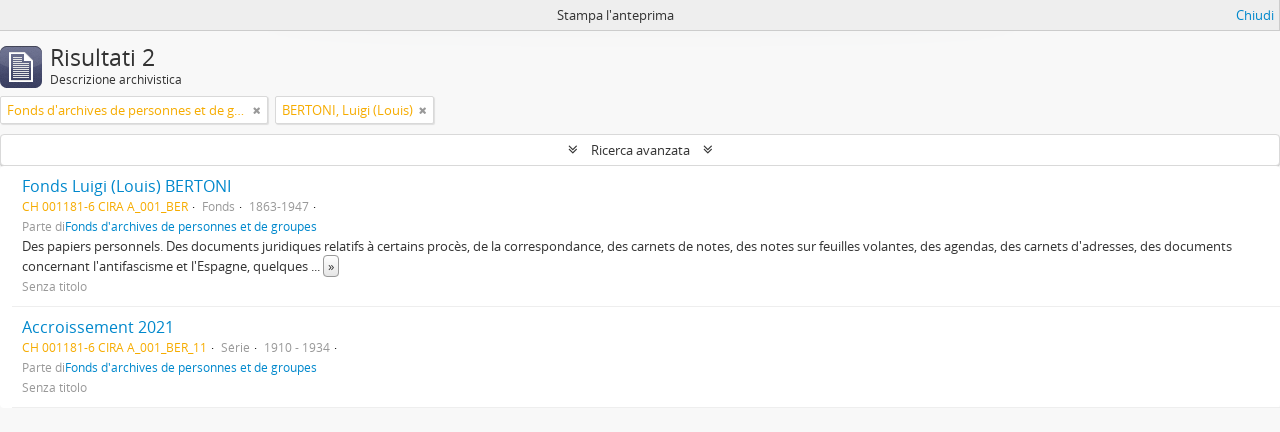

--- FILE ---
content_type: text/html; charset=utf-8
request_url: https://www.cira.ch/archives/index.php/informationobject/browse?creators=591&sort=referenceCode&view=table&collection=575&sortDir=asc&sf_culture=it&topLod=0&media=print
body_size: 8011
content:
<!DOCTYPE html>
<html lang="it" dir="ltr">
  <head>
        <meta http-equiv="Content-Type" content="text/html; charset=utf-8" />
<meta http-equiv="X-Ua-Compatible" content="IE=edge,chrome=1" />
    <meta name="title" content="CIRA Archives" />
<meta name="description" content="Archives, documentation et collections du CIRA" />
<meta name="viewport" content="initial-scale=1.0, user-scalable=no" />
    <title>CIRA Archives</title>
    <link rel="shortcut icon" href="/archives/favicon.ico"/>
    <link href="/archives/vendor/jquery-ui/jquery-ui.min.css" media="screen" rel="stylesheet" type="text/css" />
<link media="all" href="/archives/plugins/arDominionPlugin/css/main.css" rel="stylesheet" type="text/css" />
<link href="/archives/css/print-preview.css" media="screen" rel="stylesheet" type="text/css" />
            <script src="/archives/vendor/jquery.js" type="text/javascript"></script>
<script src="/archives/plugins/sfDrupalPlugin/vendor/drupal/misc/drupal.js" type="text/javascript"></script>
<script src="/archives/vendor/yui/yahoo-dom-event/yahoo-dom-event.js" type="text/javascript"></script>
<script src="/archives/vendor/yui/element/element-min.js" type="text/javascript"></script>
<script src="/archives/vendor/yui/button/button-min.js" type="text/javascript"></script>
<script src="/archives/vendor/modernizr.js" type="text/javascript"></script>
<script src="/archives/vendor/jquery-ui/jquery-ui.min.js" type="text/javascript"></script>
<script src="/archives/vendor/jquery.expander.js" type="text/javascript"></script>
<script src="/archives/vendor/jquery.masonry.js" type="text/javascript"></script>
<script src="/archives/vendor/jquery.imagesloaded.js" type="text/javascript"></script>
<script src="/archives/vendor/bootstrap/js/bootstrap.js" type="text/javascript"></script>
<script src="/archives/vendor/URI.js" type="text/javascript"></script>
<script src="/archives/vendor/meetselva/attrchange.js" type="text/javascript"></script>
<script src="/archives/js/qubit.js" type="text/javascript"></script>
<script src="/archives/js/treeView.js" type="text/javascript"></script>
<script src="/archives/js/clipboard.js" type="text/javascript"></script>
<script src="/archives/vendor/yui/connection/connection-min.js" type="text/javascript"></script>
<script src="/archives/vendor/yui/datasource/datasource-min.js" type="text/javascript"></script>
<script src="/archives/vendor/yui/autocomplete/autocomplete-min.js" type="text/javascript"></script>
<script src="/archives/js/autocomplete.js" type="text/javascript"></script>
<script src="/archives/js/dominion.js" type="text/javascript"></script>
  </head>
  <body class="yui-skin-sam informationobject browse">

    
    


<header id="top-bar">

      <a id="logo" rel="home" href="/archives/index.php/" title=""><img alt="AtoM" src="/archives/images/logo.png" /></a>  
      <h1 id="site-name">
      <a rel="home" title="Pagina iniziale" href="/archives/index.php/"><span>CIRA Archives</span></a>    </h1>
  
  <nav>

    
  <div id="user-menu">
    <button class="top-item top-dropdown" data-toggle="dropdown" data-target="#"
      aria-expanded="false">
        Accedi    </button>

    <div class="top-dropdown-container">

      <div class="top-dropdown-arrow">
        <div class="arrow"></div>
      </div>

      <div class="top-dropdown-header">
        <h2>Hai un account?</h2>
      </div>

      <div class="top-dropdown-body">

        <form action="/archives/index.php/user/login" method="post">
          <input type="hidden" name="_csrf_token" value="4a0c230af4e3d6e207c59f6ad0bfbcf5" id="csrf_token" /><input type="hidden" name="next" value="https://www.cira.ch/archives/index.php/informationobject/browse?creators=591&amp;sort=referenceCode&amp;view=table&amp;collection=575&amp;sortDir=asc&amp;sf_culture=it&amp;topLod=0&amp;media=print" id="next" />
          <div class="form-item form-item-email">
  <label for="email">Email <span class="form-required" title="This field is required.">*</span></label>
  <input type="text" name="email" id="email" />
  
</div>

          <div class="form-item form-item-password">
  <label for="password">Password <span class="form-required" title="This field is required.">*</span></label>
  <input type="password" name="password" autocomplete="off" id="password" />
  
</div>

          <button type="submit">Accedi</button>

        </form>

      </div>

      <div class="top-dropdown-bottom"></div>

    </div>
  </div>


    <div id="quick-links-menu" data-toggle="tooltip" data-title="Collegamenti veloci">

  <button class="top-item" data-toggle="dropdown" data-target="#" aria-expanded="false">Collegamenti veloci</button>

  <div class="top-dropdown-container">

    <div class="top-dropdown-arrow">
      <div class="arrow"></div>
    </div>

    <div class="top-dropdown-header">
      <h2>Collegamenti veloci</h2>
    </div>

    <div class="top-dropdown-body">
      <ul>
                              <li><a href="http://docs.accesstomemory.org/" title="Aiuto">Aiuto</a></li>
                        </ul>
    </div>

    <div class="top-dropdown-bottom"></div>

  </div>

</div>

          <div id="language-menu" data-toggle="tooltip" data-title="Lingua">

  <button class="top-item" data-toggle="dropdown" data-target="#" aria-expanded="false">Lingua</button>

  <div class="top-dropdown-container">

    <div class="top-dropdown-arrow">
      <div class="arrow"></div>
    </div>

    <div class="top-dropdown-header">
      <h2>Lingua</h2>
    </div>

    <div class="top-dropdown-body">
      <ul>
                  <li>
            <a href="/archives/index.php/informationobject/browse?sf_culture=en&amp;creators=591&amp;sort=referenceCode&amp;view=table&amp;collection=575&amp;sortDir=asc&amp;topLod=0&amp;media=print" title="English">English</a>          </li>
                  <li>
            <a href="/archives/index.php/informationobject/browse?sf_culture=fr&amp;creators=591&amp;sort=referenceCode&amp;view=table&amp;collection=575&amp;sortDir=asc&amp;topLod=0&amp;media=print" title="Français">Français</a>          </li>
                  <li>
            <a href="/archives/index.php/informationobject/browse?sf_culture=es&amp;creators=591&amp;sort=referenceCode&amp;view=table&amp;collection=575&amp;sortDir=asc&amp;topLod=0&amp;media=print" title="Español">Español</a>          </li>
                  <li>
            <a href="/archives/index.php/informationobject/browse?sf_culture=de&amp;creators=591&amp;sort=referenceCode&amp;view=table&amp;collection=575&amp;sortDir=asc&amp;topLod=0&amp;media=print" title="Deutsch">Deutsch</a>          </li>
                  <li class="active">
            <a href="/archives/index.php/informationobject/browse?sf_culture=it&amp;creators=591&amp;sort=referenceCode&amp;view=table&amp;collection=575&amp;sortDir=asc&amp;topLod=0&amp;media=print" title="Italiano">Italiano</a>          </li>
              </ul>
    </div>

    <div class="top-dropdown-bottom"></div>

  </div>

</div>
    
    <div id="clipboard-menu"
  data-toggle="tooltip"
  data-title="Area di lavoro"
  data-load-alert-message="There was an error loading the clipboard content."
  data-export-alert-message="The clipboard is empty for this entity type."
  data-export-check-url="/archives/index.php/clipboard/exportCheck"
  data-delete-alert-message="Nota: gli oggetti nell'area di lavoro che sono stati deselezionati in questa pagina verranno rimossi dall'area di lavoro quando la pagina verrà aggiornata. Potete ri-selezionarli ora o ricaricare la pagina per rimouoverli completamente. Anche se si usano i pulsanti per ordinare o per vedere l'anteprima di stampa, la pagina verrà ricaricata, così che tutto ciò che è al momento deselezionato verrà perso!">

  <button class="top-item" data-toggle="dropdown" data-target="#" aria-expanded="false">
    Area di lavoro  </button>

  <div class="top-dropdown-container">

    <div class="top-dropdown-arrow">
      <div class="arrow"></div>
    </div>

    <div class="top-dropdown-header">
      <h2>Area di lavoro</h2>
      <span id="count-block" data-information-object-label="Descrizione archivistica" data-actor-object-label="Record d'autorità" data-repository-object-label="Istituzione archivistica"></span>
    </div>

    <div class="top-dropdown-body">
      <ul>
        <li class="leaf" id="node_clearClipboard"><a href="/archives/index.php/" title="Clear all selections">Clear all selections</a></li><li class="leaf" id="node_goToClipboard"><a href="/archives/index.php/clipboard/view" title="Go to clipboard">Go to clipboard</a></li><li class="leaf" id="node_loadClipboard"><a href="/archives/index.php/clipboard/load" title="Load clipboard">Load clipboard</a></li><li class="leaf" id="node_saveClipboard"><a href="/archives/index.php/clipboard/save" title="Save clipboard">Save clipboard</a></li>      </ul>
    </div>

    <div class="top-dropdown-bottom"></div>

  </div>

</div>

    
  </nav>

  <div id="search-bar">

    <div id="browse-menu">

  <button class="top-item top-dropdown" data-toggle="dropdown" data-target="#" aria-expanded="false">Scorri</button>

  <div class="top-dropdown-container top-dropdown-container-right">

    <div class="top-dropdown-arrow">
      <div class="arrow"></div>
    </div>

    <div class="top-dropdown-header">
      <h2>Scorri</h2>
    </div>

    <div class="top-dropdown-body">
      <ul>
        <li class="active leaf" id="node_browseInformationObjects"><a href="/archives/index.php/informationobject/browse" title="Descrizioni archivistiche">Descrizioni archivistiche</a></li><li class="leaf" id="node_browseActors"><a href="/archives/index.php/actor/browse" title="Record d&#039;autorità">Record d&#039;autorità</a></li><li class="leaf" id="node_browseFunctions"><a href="/archives/index.php/function/browse" title="Funzioni">Funzioni</a></li><li class="leaf" id="node_browseRepositories"><a href="/archives/index.php/repository/browse" title="Istituzione archivistica">Istituzione archivistica</a></li><li class="leaf" id="node_browseSubjects"><a href="/archives/index.php/taxonomy/index/id/35" title="Soggetti">Soggetti</a></li><li class="leaf" id="node_browsePlaces"><a href="/archives/index.php/taxonomy/index/id/42" title="Luoghi">Luoghi</a></li><li class="leaf" id="node_browseDigitalObjects"><a href="/archives/index.php/informationobject/browse?view=card&amp;onlyMedia=1&amp;topLod=0" title="Oggetti digitali">Oggetti digitali</a></li>      </ul>
    </div>

    <div class="top-dropdown-bottom"></div>

  </div>

</div>

    <div id="search-form-wrapper" role="search">

  <h2>Cerca</h2>

  <form action="/archives/index.php/informationobject/browse" data-autocomplete="/archives/index.php/search/autocomplete" autocomplete="off">

    <input type="hidden" name="topLod" value="0"/>
    <input type="hidden" name="sort" value="relevance"/>

          <input type="text" name="query" aria-label="Search" value="" placeholder="Search"/>
    
    <button aria-label="Cerca"></button>

    <div id="search-realm" class="search-popover">

      
        <div>
          <label>
                          <input name="repos" type="radio" value checked="checked" data-placeholder="Cerca">
                        Ricerca globale          </label>
        </div>

        
        
      
      <div class="search-realm-advanced">
        <a href="/archives/index.php/informationobject/browse?showAdvanced=1&topLod=0">
          Ricerca avanzata&nbsp;&raquo;
        </a>
      </div>

    </div>

  </form>

</div>

  </div>

  
</header>

  <div id="site-slogan">
    <div class="container">
      <div class="row">
        <div class="span12">
          <span>Archives, documentation et collections du CIRA</span>
        </div>
      </div>
    </div>
  </div>

    
    <div id="wrapper" class="container" role="main">

              
      <div class="row">

        <div class="span3">

          <div id="sidebar">

            
    <section id="facets">

      <div class="visible-phone facets-header">
        <a class="x-btn btn-wide">
          <i class="fa fa-filter"></i>
          Filtri        </a>
      </div>

      <div class="content">

        
        <h2>Restringi i risultati per:</h2>

          
        

<section class="facet open">
  <div class="facet-header">
    <h3><a href="#" aria-expanded="1">Parte di</a></h3>
  </div>

  <div class="facet-body" id="#facet-collection">
    <ul>

      
              <li >
          <a title="Tutto" href="/archives/index.php/informationobject/browse?creators=591&amp;sort=referenceCode&amp;view=table&amp;sortDir=asc&amp;sf_culture=it&amp;topLod=0&amp;media=print">Tutto</a>        </li>
      
              
        <li class="active">
          <a title="Fonds d'archives de personnes et de groupes" href="/archives/index.php/informationobject/browse?collection=575&amp;creators=591&amp;sort=referenceCode&amp;view=table&amp;sortDir=asc&amp;sf_culture=it&amp;topLod=0&amp;media=print">Fonds d'archives de personnes et de groupes<span>, 2 risultati</span></a>          <span class="facet-count" aria-hidden="true">2</span>
        </li>
      
    </ul>
  </div>
</section>

                            
        

<section class="facet open">
  <div class="facet-header">
    <h3><a href="#" aria-expanded="1">Soggetto produttore</a></h3>
  </div>

  <div class="facet-body" id="#facet-names">
    <ul>

      
              <li >
          <a title="Tutto" href="/archives/index.php/informationobject/browse?sort=referenceCode&amp;view=table&amp;collection=575&amp;sortDir=asc&amp;sf_culture=it&amp;topLod=0&amp;media=print">Tutto</a>        </li>
      
              
        <li class="active">
          <a title="BERTONI, Luigi (Louis)" href="/archives/index.php/informationobject/browse?creators=591&amp;sort=referenceCode&amp;view=table&amp;collection=575&amp;sortDir=asc&amp;sf_culture=it&amp;topLod=0&amp;media=print">BERTONI, Luigi (Louis)<span>, 2 risultati</span></a>          <span class="facet-count" aria-hidden="true">2</span>
        </li>
      
    </ul>
  </div>
</section>

          
          
          
          
        

<section class="facet ">
  <div class="facet-header">
    <h3><a href="#" aria-expanded="">Livello di descrizione</a></h3>
  </div>

  <div class="facet-body" id="#facet-levelOfDescription">
    <ul>

      
              <li class="active">
          <a title="Tutto" href="/archives/index.php/informationobject/browse?creators=591&amp;sort=referenceCode&amp;view=table&amp;collection=575&amp;sortDir=asc&amp;sf_culture=it&amp;topLod=0&amp;media=print">Tutto</a>        </li>
      
              
        <li >
          <a title="Fonds" href="/archives/index.php/informationobject/browse?levels=430&amp;creators=591&amp;sort=referenceCode&amp;view=table&amp;collection=575&amp;sortDir=asc&amp;sf_culture=it&amp;topLod=0&amp;media=print">Fonds<span>, 1 risultati</span></a>          <span class="facet-count" aria-hidden="true">1</span>
        </li>
              
        <li >
          <a title="Série" href="/archives/index.php/informationobject/browse?levels=437&amp;creators=591&amp;sort=referenceCode&amp;view=table&amp;collection=575&amp;sortDir=asc&amp;sf_culture=it&amp;topLod=0&amp;media=print">Série<span>, 1 risultati</span></a>          <span class="facet-count" aria-hidden="true">1</span>
        </li>
      
    </ul>
  </div>
</section>

          
      </div>

    </section>

  
          </div>

        </div>

        <div class="span9">

          <div id="main-column">

                <div id="preview-message">
    Stampa l'anteprima    <a href="/archives/index.php/informationobject/browse?creators=591&amp;sort=referenceCode&amp;view=table&amp;collection=575&amp;sortDir=asc&amp;sf_culture=it&amp;topLod=0" title="Chiudi">Chiudi</a>  </div>

  <div class="multiline-header">
    <img alt="" src="/archives/images/icons-large/icon-archival.png" />    <h1 aria-describedby="results-label">
              Risultati 2          </h1>
    <span class="sub" id="results-label">Descrizione archivistica</span>
  </div>

            
  <section class="header-options">

    
        <span class="search-filter">
      Fonds d'archives de personnes et de groupes    <a href="/archives/index.php/informationobject/browse?creators=591&sort=referenceCode&view=table&sortDir=asc&sf_culture=it&topLod=0&media=print" class="remove-filter" aria-label="Remove filter"><i aria-hidden="true" class="fa fa-times"></i></a>
</span>
  <span class="search-filter">
      BERTONI, Luigi (Louis)    <a href="/archives/index.php/informationobject/browse?sort=referenceCode&view=table&collection=575&sortDir=asc&sf_culture=it&topLod=0&media=print" class="remove-filter" aria-label="Remove filter"><i aria-hidden="true" class="fa fa-times"></i></a>
</span>
                        
  </section>


            
  <section class="advanced-search-section" role="search"
  aria-label="Advanced Descrizione archivistica">

  <a
    href="#"
    class="advanced-search-toggle "
    aria-expanded="false"
    data-cy="advanced-search-toggle"
  >
    Ricerca avanzata  </a>

  <div class="advanced-search animateNicely"
    style="display: none;">

    <form name="advanced-search-form" method="get" action="/archives/index.php/informationobject/browse">
              <input type="hidden" name="creators"
          value="591"/>
              <input type="hidden" name="sort"
          value="referenceCode"/>
              <input type="hidden" name="view"
          value="table"/>
              <input type="hidden" name="media"
          value="print"/>
      
      <p>Cerca le descrizioni che contengono:</p>

      <div class="criteria">

        
          
        
        
        <div class="criterion">

          <select class="boolean" name="so0">
            <option value="and">e</option>
            <option value="or">o</option>
            <option value="not">non</option>
          </select>

          <input class="query" aria-label="Cerca"
            type="text" placeholder="Cerca"
            name="sq0"/>

          <span>in</span>

          <select class="field" name="sf0">
                          <option value="">
                Qualunque campo              </option>
                          <option value="title">
                Titolo              </option>
                          <option value="archivalHistory">
                Storia archivistica              </option>
                          <option value="scopeAndContent">
                Ambito e contenuto              </option>
                          <option value="extentAndMedium">
                Consistenza e supporto              </option>
                          <option value="subject">
                Punti d&#039;accesso per soggetto              </option>
                          <option value="name">
                Punti d&#039;accesso per nome              </option>
                          <option value="place">
                Punti d&#039;accesso per luogo              </option>
                          <option value="genre">
                Punti d&#039;accesso relativi al genere              </option>
                          <option value="identifier">
                Codice identificativo              </option>
                          <option value="referenceCode">
                Codice di riferimento              </option>
                          <option value="digitalObjectTranscript">
                Testo di oggetto digitale              </option>
                          <option value="creator">
                Soggetto produttore              </option>
                          <option value="findingAidTranscript">
                Testo dello strumento di ricerca              </option>
                          <option value="allExceptFindingAidTranscript">
                Qualunque campo, ad eccezione del testo dello strumento di ricerca              </option>
                      </select>

          <a href="#" class="delete-criterion"
            aria-label="Delete criterion">
            <i aria-hidden="true" class="fa fa-times"></i>
          </a>

        </div>

        <div class="add-new-criteria">
          <div class="btn-group">
            <a class="btn dropdown-toggle" data-toggle="dropdown" href="#">
              Aggiungi nuovi criteri<span class="caret"></span>
            </a>
            <ul class="dropdown-menu">
              <li><a href="#" id="add-criterion-and">E</a></li>
              <li><a href="#" id="add-criterion-or">o</a></li>
              <li><a href="#" id="add-criterion-not">Non</a></li>
            </ul>
          </div>
        </div>

      </div>

      <p>Limita i risultati a:</p>

      <div class="criteria">

                  <div class="filter-row">
            <div class="filter">
              <div class="form-item form-item-repos">
  <label for="repos">Istituto conservatore</label>
  <select name="repos" id="repos">
<option value="" selected="selected"></option>
<option value="431">Centre international de Recherches sur l&#039;Anarchisme (CIRA)</option>
</select>
  
</div>
            </div>
          </div>
        
        <div class="filter-row">
          <div class="filter">
            <label for="collection">Descrizione al livello più alto</label>            <select name="collection" class="form-autocomplete" id="collection">
<option value="/archives/index.php/ch-001181-6-cira-a">Fonds d&#039;archives de personnes et de groupes</option>
</select>            <input class="list" type="hidden" value="/archives/index.php/informationobject/autocomplete?parent=1&filterDrafts=1"/>
          </div>
        </div>

      </div>

      <p>Filtra i risultati per:</p>

      <div class="criteria">

        <div class="filter-row triple">

          <div class="filter-left">
            <div class="form-item form-item-levels">
  <label for="levels">Livello di descrizione</label>
  <select name="levels" id="levels">
<option value="" selected="selected"></option>
<option value="430">Fonds</option>
<option value="284">Parte</option>
<option value="223">Raccolta</option>
<option value="437">Série</option>
<option value="957">Sous-collection</option>
<option value="5734">Sous-dossier</option>
<option value="440">Sous-série</option>
<option value="226">Unità archivistica</option>
<option value="227">Unità documentaria</option>
</select>
  
</div>
          </div>

          <div class="filter-center">
            <div class="form-item form-item-onlyMedia">
  <label for="onlyMedia">Oggetto digitale disponibile</label>
  <select name="onlyMedia" id="onlyMedia">
<option value="" selected="selected"></option>
<option value="1">Sì</option>
<option value="0">No</option>
</select>
  
</div>
          </div>

                      <div class="filter-right">
              <div class="form-item form-item-findingAidStatus">
  <label for="findingAidStatus">Strumento di ricerca</label>
  <select name="findingAidStatus" id="findingAidStatus">
<option value="" selected="selected"></option>
<option value="yes">Sì</option>
<option value="no">No</option>
<option value="generated">Crea</option>
<option value="uploaded">Caricato</option>
</select>
  
</div>
            </div>
          
        </div>

                  <div class="filter-row">

                          <div class="filter-left">
                <div class="form-item form-item-copyrightStatus">
  <label for="copyrightStatus">Stato del copyright</label>
  <select name="copyrightStatus" id="copyrightStatus">
<option value="" selected="selected"></option>
<option value="336">Dominio pubblico</option>
<option value="337">Sconosciuto</option>
<option value="335">Soggetto a copyright</option>
</select>
  
</div>
              </div>
            
                          <div class="filter-right">
                <div class="form-item form-item-materialType">
  <label for="materialType">Tipologia di materiale (GMD)</label>
  <select name="materialType" id="materialType">
<option value="" selected="selected"></option>
<option value="261">Disegno architettonico</option>
<option value="269">Disegno tecnico</option>
<option value="267">Documentazione filatelica</option>
<option value="270">Documentazione testuale</option>
<option value="264">Immagini in movimento</option>
<option value="262">Materiale cartografico</option>
<option value="263">Materiale grafico</option>
<option value="265">Molteplici tipologie</option>
<option value="266">Oggetto</option>
<option value="268">Registrazione sonora</option>
</select>
  
</div>
              </div>
            
          </div>
        
        <div class="filter-row">

          <div class="lod-filter">
            <label>
              <input type="radio" name="topLod" value="1">
              Descrizioni al livello più alto            </label>
            <label>
              <input type="radio" name="topLod" value="0" checked>
              Tutte le descrizioni            </label>
          </div>

        </div>

      </div>

      <p>Filtra per intervallo cronologico:</p>

      <div class="criteria">

        <div class="filter-row">

          <div class="start-date">
            <div class="form-item form-item-startDate">
  <label for="startDate">Inizio</label>
  <input placeholder="YYYY-MM-DD" type="text" name="startDate" id="startDate" />
  
</div>
          </div>

          <div class="end-date">
            <div class="form-item form-item-endDate">
  <label for="endDate">Fine</label>
  <input placeholder="YYYY-MM-DD" type="text" name="endDate" id="endDate" />
  
</div>
          </div>

          <div class="date-type">
            <label>
              <input type="radio" name="rangeType" value="inclusive" checked>
              Sovrapposizione            </label>
            <label>
              <input type="radio" name="rangeType" value="exact">
              Esatto            </label>
          </div>

          <a href="#" class="date-range-help-icon" aria-expanded="false"
            aria-label="Aiuto">
            <i aria-hidden="true" class="fa fa-question-circle"></i>
          </a>

        </div>

        <div class="alert alert-info date-range-help animateNicely">
          Use these options to specify how the date range returns results. "Exact" means
that the start and end dates of descriptions returned must fall entirely within
the date range entered. "Overlapping" means that any description whose start or
end dates touch or overlap the target date range will be returned.        </div>

      </div>

      <section class="actions">
        <input type="submit" class="c-btn c-btn-submit"
          value="Cerca"/>
        <input type="button" class="reset c-btn c-btn-delete"
          value="Reimposta"/>
      </section>

    </form>

  </div>

</section>

  
    <section class="browse-options">
      <a  href="/archives/index.php/informationobject/browse?creators=591&sort=referenceCode&view=table&collection=575&sortDir=asc&sf_culture=it&topLod=0&media=print">
  <i class="fa fa-print"></i>
  Stampa l'anteprima</a>

              <a href="/archives/index.php/browse/hierarchy">
          <i class="fa fa-sitemap"></i>
          Hierarchy
        </a>
      
      
      <span>
        <span class="view-header-label">Vedere:</span>

<div class="btn-group">
  <a class="btn fa fa-th-large " aria-label="Card view" href="/archives/index.php/informationobject/browse?view=card&amp;creators=591&amp;sort=referenceCode&amp;collection=575&amp;sortDir=asc&amp;sf_culture=it&amp;topLod=0&amp;media=print" title=" "> </a>
  <a class="btn fa fa-list active" aria-label="Table view" href="/archives/index.php/informationobject/browse?view=table&amp;creators=591&amp;sort=referenceCode&amp;collection=575&amp;sortDir=asc&amp;sf_culture=it&amp;topLod=0&amp;media=print" title=" "> </a></div>
      </span>

      <div class="pickers">
        <div id="sort-header">
  <div class="sort-options">

    <label>Ordina per:</label>

    <div class="dropdown">

      <div class="dropdown-selected">
                                  <span>Codice di riferimento</span>
                  
      </div>

      <ul class="dropdown-options">

        <span class="pointer"></span>

                  <li>
                        <a href="/archives/index.php/informationobject/browse?sort=lastUpdated&creators=591&view=table&collection=575&sortDir=asc&sf_culture=it&topLod=0&media=print" data-order="lastUpdated">
              <span>La data è stata modificata</span>
            </a>
          </li>
                  <li>
                        <a href="/archives/index.php/informationobject/browse?sort=alphabetic&creators=591&view=table&collection=575&sortDir=asc&sf_culture=it&topLod=0&media=print" data-order="alphabetic">
              <span>Titolo</span>
            </a>
          </li>
                  <li>
                        <a href="/archives/index.php/informationobject/browse?sort=relevance&creators=591&view=table&collection=575&sortDir=asc&sf_culture=it&topLod=0&media=print" data-order="relevance">
              <span>Rilevanza</span>
            </a>
          </li>
                  <li>
                        <a href="/archives/index.php/informationobject/browse?sort=identifier&creators=591&view=table&collection=575&sortDir=asc&sf_culture=it&topLod=0&media=print" data-order="identifier">
              <span>Codice identificativo</span>
            </a>
          </li>
                  <li>
                        <a href="/archives/index.php/informationobject/browse?sort=startDate&creators=591&view=table&collection=575&sortDir=asc&sf_culture=it&topLod=0&media=print" data-order="startDate">
              <span>Data iniziale</span>
            </a>
          </li>
                  <li>
                        <a href="/archives/index.php/informationobject/browse?sort=endDate&creators=591&view=table&collection=575&sortDir=asc&sf_culture=it&topLod=0&media=print" data-order="endDate">
              <span>Data finale</span>
            </a>
          </li>
              </ul>
    </div>
  </div>
</div>

<div id="sort-header">
  <div class="sort-options">

    <label>Direzione:</label>

    <div class="dropdown">

      <div class="dropdown-selected">
                                  <span>Crescente</span>
                  
      </div>

      <ul class="dropdown-options">

        <span class="pointer"></span>

                  <li>
                        <a href="/archives/index.php/informationobject/browse?sortDir=desc&creators=591&sort=referenceCode&view=table&collection=575&sf_culture=it&topLod=0&media=print" data-order="desc">
              <span>Decrescente</span>
            </a>
          </li>
              </ul>
    </div>
  </div>
</div>
      </div>
    </section>

    <div id="content" class="browse-content">
      
                    
  <article class="search-result">

  
  <div class="search-result-description">

    <p class="title"><a href="/archives/index.php/ch-001181-6-cira-a-001-ber" title="Fonds Luigi (Louis) BERTONI">Fonds Luigi (Louis) BERTONI</a></p>

    <button class="clipboard"
  data-clipboard-slug="ch-001181-6-cira-a-001-ber"
  data-clipboard-type="informationObject"
  data-toggle="tooltip"  data-title="Aggiungi all&#039;area di lavoro"
  data-alt-title="Rimuovi dall&#039;area di lavoro">
  Aggiungi all&#039;area di lavoro</button>

    <ul class="result-details">

              <li class="reference-code">CH 001181-6 CIRA A_001_BER</li>
      
              <li class="level-description">Fonds</li>
      
                                <li class="dates">1863-1947</li>
              
                    <p>Parte di<a href="/archives/index.php/ch-001181-6-cira-a" title="Fonds d'archives de personnes et de groupes">Fonds d'archives de personnes et de groupes</a></p>
          </ul>

          <div class="scope-and-content"><p>Des papiers personnels. Des documents juridiques relatifs à certains procès, de la correspondance, des carnets de notes, des notes sur feuilles volantes, des agendas, des carnets d'adresses, des documents concernant l'antifascisme et l'Espagne, quelques photographies, des livres de comptes de la Coopérative Ouvrière de Genève et de la grève des maçons (1902-1905), quelques nécrologies. Ces archives ont généralement des liens : avec sa fonction de secrétaire syndical, avec sa fonction de rédacteur du Réveil.</p></div>
    
          <p class="creation-details">Senza titolo</p>
    
  </div>

</article>
      
  <article class="search-result">

  
  <div class="search-result-description">

    <p class="title"><a href="/archives/index.php/complement-2021" title="Accroissement 2021">Accroissement 2021</a></p>

    <button class="clipboard"
  data-clipboard-slug="complement-2021"
  data-clipboard-type="informationObject"
  data-toggle="tooltip"  data-title="Aggiungi all&#039;area di lavoro"
  data-alt-title="Rimuovi dall&#039;area di lavoro">
  Aggiungi all&#039;area di lavoro</button>

    <ul class="result-details">

              <li class="reference-code">CH 001181-6 CIRA A_001_BER_11</li>
      
              <li class="level-description">Série</li>
      
                                <li class="dates">1910 - 1934</li>
              
                    <p>Parte di<a href="/archives/index.php/ch-001181-6-cira-a" title="Fonds d'archives de personnes et de groupes">Fonds d'archives de personnes et de groupes</a></p>
          </ul>

          <div class="scope-and-content"></div>
    
          <p class="creation-details">Senza titolo</p>
    
  </div>

</article>
            </div>

  

                  
          </div>

        </div>

      </div>

    </div>

    
    <footer>

  
  
  <div id="print-date">
    Stampato: 2026-01-28  </div>

  <div id="js-i18n">
    <div id="read-more-less-links"
      data-read-more-text="Read more" 
      data-read-less-text="Read less">
    </div>
  </div>

</footer>


  </body>
</html>
